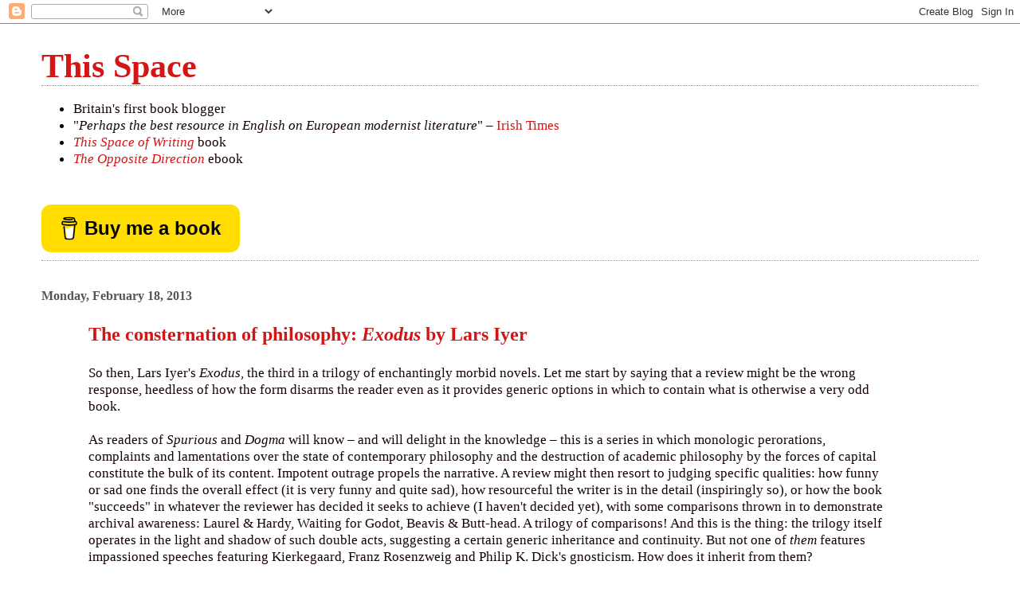

--- FILE ---
content_type: text/html; charset=UTF-8
request_url: https://this-space.blogspot.com/2013/02/
body_size: 12779
content:
<!DOCTYPE html>
<html dir='ltr' xmlns='http://www.w3.org/1999/xhtml' xmlns:b='http://www.google.com/2005/gml/b' xmlns:data='http://www.google.com/2005/gml/data' xmlns:expr='http://www.google.com/2005/gml/expr'>
<head>
<link href='https://www.blogger.com/static/v1/widgets/2944754296-widget_css_bundle.css' rel='stylesheet' type='text/css'/>
<!-- Global site tag (gtag.js) - Google Analytics -->
<script async='async' src='https://www.googletagmanager.com/gtag/js?id=UA-1452971-1'></script>
<script>
  window.dataLayer = window.dataLayer || [];
  function gtag(){dataLayer.push(arguments);}
  gtag('js', new Date());

  gtag('config', 'UA-1452971-1');
</script>
<meta content='text/html; charset=UTF-8' http-equiv='Content-Type'/>
<meta content='blogger' name='generator'/>
<link href='https://this-space.blogspot.com/favicon.ico' rel='icon' type='image/x-icon'/>
<link href='http://this-space.blogspot.com/2013/02/' rel='canonical'/>
<link rel="alternate" type="application/atom+xml" title="This Space - Atom" href="https://this-space.blogspot.com/feeds/posts/default" />
<link rel="alternate" type="application/rss+xml" title="This Space - RSS" href="https://this-space.blogspot.com/feeds/posts/default?alt=rss" />
<link rel="service.post" type="application/atom+xml" title="This Space - Atom" href="https://www.blogger.com/feeds/8470094/posts/default" />
<!--Can't find substitution for tag [blog.ieCssRetrofitLinks]-->
<meta content='http://this-space.blogspot.com/2013/02/' property='og:url'/>
<meta content='This Space' property='og:title'/>
<meta content='&lt;ul&gt;&lt;li&gt;Britain&#39;s first book blogger&lt;/li&gt;&lt;li&gt;&quot;&lt;i&gt;Perhaps the best resource in English on European modernist literature&lt;/i&gt;&quot; – &lt;a href=&quot;http://www.irishtimes.com/culture/art-and-design/has-the-age-of-instant-access-finally-put-an-end-to-the-critic-1.2925362&quot;&gt;Irish Times&lt;/a&gt;&lt;/li&gt;&lt;li&gt;&lt;a href=&quot;https://bit.ly/3vi6qxO&quot;&gt;&lt;i&gt;This Space of Writing&lt;/i&gt;&lt;/a&gt; book&lt;/li&gt;&lt;li&gt;&lt;a href=&quot;https://this-space.blogspot.com/2022/12/the-opposite-direction-book.html&quot;&gt;&lt;i&gt;The Opposite Direction&lt;/i&gt;&lt;/a&gt; ebook&lt;/li&gt;&lt;/ul&gt; ' property='og:description'/>
<title>This Space: February 2013</title>
<style id='page-skin-1' type='text/css'><!--
/*
* Blogger Template Style
*
* Simple II
* by Jason Sutter
*/
/* Variable definitions
====================
<Variable name="bgcolor" description="Page Background Color"
type="color" default="#fff">
<Variable name="textcolor" description="Text Color"
type="color" default="#000">
<Variable name="pagetitlecolor" description="Blog Title Color"
type="color" default="#000">
<Variable name="titlecolor" description="Post Title Color"
type="color" default="#000">
<Variable name="footercolor" description="Date and Footer Color"
type="color" default="#555">
<Variable name="linkcolor" description="Link Color"
type="color" default="#58a">
<Variable name="visitedlinkcolor" description="Visited Link Color"
type="color" default="#999"> Used to be #969
<Variable name="bordercolor" description="Border Color"
type="color" default="#999">
<Variable name="bodyfont" description="Text Font"
type="font" default="normal normal 100% Georgia,Serif;">
<Variable name="pagetitlefont" description="Blog Title Font"
type="font"
default="normal bold 200% Georgia,Serif">
<Variable name="startSide" description="Start side in blog language"
type="automatic" default="left">
<Variable name="endSide" description="End side in blog language"
type="automatic" default="right">
*/
body {
margin:0;
font:normal normal 109% Georgia,Serif;;
background:#ffffff;
color:#150202;
}
a:link {
color:#d41515;
text-decoration:none;
}
a:visited {
color:#8a3737;
text-decoration:none;
}
a:hover {
color:#d41515;
text-decoration:underline;
}
a img {
border-width:0;
}
#outer-wrapper {
margin-top: 0px;
margin-right: 3em;
margin-bottom: 0;
margin-left: 3em;
}
h1 {
border-bottom:dotted 1px #999999;
margin-bottom:0px;
color: #d41515;
font: normal bold 242% Georgia,Serif;
}
h1 a, h1 a:link, h1 a:visited {
color: #d41515;
}
h2 {
margin:0px;
padding: 0px;
}
#main .widget {
padding-bottom:10px;
margin-bottom:20px;
border-bottom:dotted 1px #999999;
clear: both;
}
#main .Header {
border-bottom-width: 0px;
}
h2.date-header {
padding-top:15px;
color:#555555;
padding-bottom:0px;
margin-bottom:0px;
font-size: 90%;
}
h3.post-title {
font-size: 140%;
color: #d41515;
}
.post {
padding-left:5%;
padding-right:10%;
}
.post-footer {
color:#555555;
}
#comments {
padding-top:30px;
color:#150202;
padding-bottom:0px;
margin-bottom:0px;
font-weight:bold;
}
#comments .comment-footer {
font-size:1em;
font-weight:normal;
color:#555555;
margin-right:10px;
display:inline;
}
.comment-author {
margin-top: 3%;
}
.comment-body {
font-size:1em;
font-weight:normal;
}
.deleted-comment {
font-style:italic;
color:gray;
}
.comment-link {
margin-left:.6em;
}
.feed-links {
clear: both;
line-height: 2.5em;
}
#blog-pager-newer-link {
float: left;
}
#blog-pager-older-link {
float: right;
}
#blog-pager {
text-align: center;
}
.clear {
clear: both;
}
.profile-img {
float: left;
margin-top: 0;
margin-right: 5px;
margin-bottom: 5px;
margin-left: 0;
}
body#layout #outer-wrapper {
margin-top: 0px;
margin-right: 50px;
margin-bottom: 0;
margin-left: 50px;
}

--></style>
<script type='text/javascript'>
        (function(i,s,o,g,r,a,m){i['GoogleAnalyticsObject']=r;i[r]=i[r]||function(){
        (i[r].q=i[r].q||[]).push(arguments)},i[r].l=1*new Date();a=s.createElement(o),
        m=s.getElementsByTagName(o)[0];a.async=1;a.src=g;m.parentNode.insertBefore(a,m)
        })(window,document,'script','https://www.google-analytics.com/analytics.js','ga');
        ga('create', 'UA-1452971-1', 'auto', 'blogger');
        ga('blogger.send', 'pageview');
      </script>
<link href='https://www.blogger.com/dyn-css/authorization.css?targetBlogID=8470094&amp;zx=b6068a12-8942-4c14-b587-a2d0b17b1cca' media='none' onload='if(media!=&#39;all&#39;)media=&#39;all&#39;' rel='stylesheet'/><noscript><link href='https://www.blogger.com/dyn-css/authorization.css?targetBlogID=8470094&amp;zx=b6068a12-8942-4c14-b587-a2d0b17b1cca' rel='stylesheet'/></noscript>
<meta name='google-adsense-platform-account' content='ca-host-pub-1556223355139109'/>
<meta name='google-adsense-platform-domain' content='blogspot.com'/>

</head>
<body>
<div class='navbar section' id='navbar'><div class='widget Navbar' data-version='1' id='Navbar1'><script type="text/javascript">
    function setAttributeOnload(object, attribute, val) {
      if(window.addEventListener) {
        window.addEventListener('load',
          function(){ object[attribute] = val; }, false);
      } else {
        window.attachEvent('onload', function(){ object[attribute] = val; });
      }
    }
  </script>
<div id="navbar-iframe-container"></div>
<script type="text/javascript" src="https://apis.google.com/js/platform.js"></script>
<script type="text/javascript">
      gapi.load("gapi.iframes:gapi.iframes.style.bubble", function() {
        if (gapi.iframes && gapi.iframes.getContext) {
          gapi.iframes.getContext().openChild({
              url: 'https://www.blogger.com/navbar/8470094?origin\x3dhttps://this-space.blogspot.com',
              where: document.getElementById("navbar-iframe-container"),
              id: "navbar-iframe"
          });
        }
      });
    </script><script type="text/javascript">
(function() {
var script = document.createElement('script');
script.type = 'text/javascript';
script.src = '//pagead2.googlesyndication.com/pagead/js/google_top_exp.js';
var head = document.getElementsByTagName('head')[0];
if (head) {
head.appendChild(script);
}})();
</script>
</div></div>
<div id='outer-wrapper'>
<div class='main section' id='main'><div class='widget Header' data-version='1' id='Header1'>
<div id='header-inner'>
<div class='titlewrapper'>
<h1 class='title'>
<a href='https://this-space.blogspot.com/'>
This Space
</a>
</h1>
</div>
<div class='descriptionwrapper'>
<p class='description'><span><ul><li>Britain's first book blogger</li><li>"<i>Perhaps the best resource in English on European modernist literature</i>" &#8211; <a href="http://www.irishtimes.com/culture/art-and-design/has-the-age-of-instant-access-finally-put-an-end-to-the-critic-1.2925362">Irish Times</a></li><li><a href="https://bit.ly/3vi6qxO"><i>This Space of Writing</i></a> book</li><li><a href="https://this-space.blogspot.com/2022/12/the-opposite-direction-book.html"><i>The Opposite Direction</i></a> ebook</li></ul> </span></p>
</div>
</div>
</div><div class='widget HTML' data-version='1' id='HTML3'>
<div class='widget-content'>
<script type="text/javascript" src="https://cdnjs.buymeacoffee.com/1.0.0/button.prod.min.js" data-name="bmc-button" data-slug="thisspace" data-color="#FFDD00" data-emoji="📖"  data-font="Arial" data-text="Buy me a book" data-outline-color="#000000" data-font-color="#000000" data-coffee-color="#ffffff" ></script>
</div>
<div class='clear'></div>
</div><div class='widget Blog' data-version='1' id='Blog1'>
<div class='blog-posts hfeed'>

          <div class="date-outer">
        
<h2 class='date-header'><span>Monday, February 18, 2013</span></h2>

          <div class="date-posts">
        
<div class='post-outer'>
<div class='post hentry'>
<a name='4606910550534794909'></a>
<h3 class='post-title entry-title'>
<a href='https://this-space.blogspot.com/2013/02/the-consernation-of-philosophy-exodus.html'>The consternation of philosophy: <i>Exodus</i> by Lars Iyer</a>
</h3>
<div class='post-header'>
<div class='post-header-line-1'></div>
</div>
<div class='post-body entry-content' id='post-body-4606910550534794909'>
So then, Lars Iyer's <i>Exodus</i>, the third in a trilogy of enchantingly morbid novels. Let me start by saying that a review might be the wrong response, heedless of how the form disarms the reader even as  it provides generic options in which to contain what is otherwise a very odd book.<br />
<br />
As readers of <i>Spurious</i> and <i>Dogma</i> will know &#8211; and will delight in the knowledge &#8211; this is a series in which monologic perorations, complaints and lamentations over the state of contemporary philosophy and the destruction of academic philosophy by the forces of capital constitute the bulk of its content. Impotent outrage propels the narrative. A review might then resort to judging specific qualities: how funny or sad one finds the overall effect (it is very funny and quite sad), how resourceful the writer is in the detail (inspiringly so), or how the book "succeeds" in whatever the reviewer has decided it seeks to achieve (I haven't decided yet), with some comparisons thrown in to demonstrate archival awareness: Laurel &amp; Hardy, Waiting for Godot, Beavis &amp; Butt-head. A trilogy of comparisons! And this is the thing: the trilogy itself operates in the light and shadow of such double acts, suggesting a certain generic inheritance and continuity. But not one of <i>them</i> features impassioned speeches featuring Kierkegaard, Franz Rosenzweig and Philip K. Dick's gnosticism. How does it inherit from them?<br />
<br />
<div class="separator" style="clear: both; text-align: center;">
<a href="https://blogger.googleusercontent.com/img/b/R29vZ2xl/AVvXsEjEnn6mWkLWOKSuCq50ei9L8dVkmhWUDbdlB7SmcfuRT0PEMHoV4jsU4C7cjjWUEzOagy0-2nIweULJJsh-sa4qvwyg8pJ3MG1vIjv6eufWLgJ7s8Y76iiWxdDpk8RR5e-y9XFj/s1600/Exodus.png" imageanchor="1" style="margin-left: 1em; margin-right: 1em;"><img border="0" height="320" src="https://blogger.googleusercontent.com/img/b/R29vZ2xl/AVvXsEjEnn6mWkLWOKSuCq50ei9L8dVkmhWUDbdlB7SmcfuRT0PEMHoV4jsU4C7cjjWUEzOagy0-2nIweULJJsh-sa4qvwyg8pJ3MG1vIjv6eufWLgJ7s8Y76iiWxdDpk8RR5e-y9XFj/s320/Exodus.png" width="235" /></a></div>
<br />
W. is an academic philosopher clinging to the hope that philosophy can be reborn, to live as it had once done according to the legends about which he declaims to his fat friend Lars, another academic philosopher: Heidegger, Merleau-Ponty, Gilles Deleuze. Look to the gods of Old Europe, he cries. Except W. believes that Lars is not up to the task; he'll never produce an original idea to justify his position let alone soar to the heights of Old Europe. Quite the opposite in fact. W. says Lars is a prime example of what is wrong with contemporary thought: rampaging through the history of philosophy like a bull in a china shop, producing cliché and commentary to contaminate great thought with careerism. Meanwhile, W. has been sacked. For all of W.'s disgust, readers of <a href="http://this-space.blogspot.co.uk/2012/03/despair-all-you-can-its-mistake-not-to.html" target="_blank">Dogma</a> will remember that it was he who charged Lars with recording everything he says and then reporting it to the post-apocalyptic world. Lars is thereby not only Plato to W.'s Socrates, Boswell to his Dr Johnson but also Theoderic to his <a href="http://en.wikipedia.org/wiki/Consolation_of_Philosophy" target="_blank">Boethius</a>, metaphorically throttling him at dawn.<br />
<br />
In <i>Exodus</i>, as the title suggests, they go out into the world &#8211;&nbsp;well, towns and cities in England and Scotland &#8211; to attend conferences in an attempt to resist the decline and seek signs of renewal. Plymouth, Oxford, Colchester, Manchester, Newcastle, Edinburgh. Except everything is told through Lars' reports: W.'s neurotic exclamations, demands and defeatism lard any sensuous presence in their locations. This is a novel in which only the Last Philosophers are described in their natural habitat. W. wants to imbibe the behaviour of his heroes, to become a <i>method thinker</i>. On a picnic, he insists they drink schnapps, specifically Aalborg akavit, which Kierkegaard might have drunk, and herrings and crispbread, which Kierkegaard might have eaten. Then the writing might start to open itself: <br />
<blockquote>
We begin with the finished product ... and we work our way back to the mind of the thinker who produced them. But not only to the mind! To the <i>cultural world</i> of the thinker; in this case, to the cultural world of nineteenth century Denmark. And to the <i>physiognomy</i> of the thinker; in this case a melancholy disposition, a heaviness of the soul. We must move from the outward to the inward, W. says. Only then, having reached the secret centre of the work, having come to its <i>engine room</i> so to speak, might we work our way back out again.</blockquote>
But would Kierkegaard ever have picnicked?<br />
<br />
This then is a wandering in the outward. W. quotes Marx saying exactly this about his own generation, which must sacrifice itself for those who may be able to enter a new world free of capitalism. So, in order to renew philosophy, W. and Lars must sacrifice themselves, which might mean getting blind drunk on Aalborg akavit rather than studying Kierkegaard's complete works. <br />
<blockquote>
Of course, one mustn't start reading too soon. W. is adamant about that. One mustn't simply <i>devour an oeuvre</i>, tempting as it may be, the many-coloured spines of Kierkegaard's works in the Hong and Hong edition, lined up on my windowsill, as inviting as boiled sweets. <br />
&nbsp;&nbsp;&nbsp;&nbsp;&nbsp;&nbsp;&nbsp;&nbsp;&nbsp;&nbsp;&nbsp;&nbsp;&nbsp;&nbsp;
One cannot just begin at page one, and then read one's way to the end, W. says. There must be a kind of pause before reading, a dwelling in the space opened by the <i>fact</i> of Kierkegaard, by the <i>fact</i> of his writing, by the <i>fact</i> that he lived. <br />
&nbsp;&nbsp;&nbsp;&nbsp;&nbsp;&nbsp;&nbsp;&nbsp;&nbsp;&nbsp;&nbsp;&nbsp;&nbsp; <i>That Kierkegaard wrote</i>: we should pause before that, mulling it over. </blockquote>
The <i>Spurious Trilogy</i> as it must now become known might be this pause before the fact of philosophy, revealed here as a pause itself, a dwelling inside this space of writing, the secret centre of all work. Perhaps this is the location of W.'s despair and why he asks Lars to record everything he says, knowing it too will fall into the silence of writing, a silence which only Lars can betray.
<div style='clear: both;'></div>
</div>
<div class='post-footer'>
<div class='post-footer-line post-footer-line-1'><span class='post-timestamp'>
at
<a class='timestamp-link' href='https://this-space.blogspot.com/2013/02/the-consernation-of-philosophy-exodus.html' rel='bookmark' title='permanent link'><abbr class='published' title='2013-02-18T12:36:00Z'>12:36 pm</abbr></a>
</span>
<span class='post-comment-link'>
<a class='comment-link' href='https://this-space.blogspot.com/2013/02/the-consernation-of-philosophy-exodus.html#comment-form' onclick=''>2
comments</a>
</span>
<span class='post-icons'>
<span class='item-control blog-admin pid-129467889'>
<a href='https://www.blogger.com/post-edit.g?blogID=8470094&postID=4606910550534794909&from=pencil' title='Edit Post'>
<img alt='' class='icon-action' height='18' src='https://resources.blogblog.com/img/icon18_edit_allbkg.gif' width='18'/>
</a>
</span>
</span>
</div>
<div class='post-footer-line post-footer-line-2'><span class='post-labels'>
Labels:
<a href='https://this-space.blogspot.com/search/label/Review' rel='tag'>Review</a>
</span>
</div>
<div class='post-footer-line post-footer-line-3'></div>
</div>
</div>
</div>

        </div></div>
      
</div>
<div class='blog-pager' id='blog-pager'>
<span id='blog-pager-newer-link'>
<a class='blog-pager-newer-link' href='https://this-space.blogspot.com/search?updated-max=2013-11-04T08:06:00Z&amp;max-results=8&amp;reverse-paginate=true' id='Blog1_blog-pager-newer-link' title='Newer Posts'>Newer Posts</a>
</span>
<span id='blog-pager-older-link'>
<a class='blog-pager-older-link' href='https://this-space.blogspot.com/search?updated-max=2013-02-18T12:36:00Z&amp;max-results=8' id='Blog1_blog-pager-older-link' title='Older Posts'>Older Posts</a>
</span>
<a class='home-link' href='https://this-space.blogspot.com/'>Home</a>
</div>
<div class='clear'></div>
<div class='blog-feeds'>
<div class='feed-links'>
Subscribe to:
<a class='feed-link' href='https://this-space.blogspot.com/feeds/posts/default' target='_blank' type='application/atom+xml'>Comments (Atom)</a>
</div>
</div>
</div><div class='widget Text' data-version='1' id='Text1'>
<h2 class='title'>Contact</h2>
<div class='widget-content'>
Please email me at steve dot mitchelmore at gmail dot com.<br/>
</div>
<div class='clear'></div>
</div><div class='widget LinkList' data-version='1' id='LinkList1'>
<h2>Website roll (in alphabetical order)</h2>
<div class='widget-content'>
<ul>
<li><a href='https://www.blckdgrd.com/'>Blckgrd</a></li>
<li><a href='https://bluelabyrinths.com/'>Blue Labyrinths</a></li>
<li><a href='https://www.booksofsomesubstance.com/blog/'>Books of Some Substance</a></li>
<li><a href='https://www.craigmurray.org.uk/'>Craig Murray</a></li>
<li><a href='https://oubliette-mag.medium.com/'>Daniel Fraser</a></li>
<li><a href='http://www.davidsbookworld.com/'>David's Book World</a></li>
<li><a href='https://declassifieduk.org/category/media/'>Declassified UK</a></li>
<li><a href='https://www.kitklarenberg.com/'>Kit Klarenberg</a></li>
<li><a href='https://www.leftontheshelfbooks.co.uk/'>Left on the Shelf</a></li>
<li><a href='http://www.complete-review.com/saloon/index.htm'>Literary Saloon</a></li>
<li><a href='https://notesfromaroom.com/'>Notes from a Room</a></li>
<li><a href='http://ndpr.nd.edu/'>Notre Dame Philosophical Reviews</a></li>
<li><a href='http://ofresonance.tumblr.com/'>Of Resonance</a></li>
<li><a href='https://oldoldoldoldnew.substack.com/'>oldoldoldoldnew</a></li>
<li><a href='https://resolutereader.blogspot.com'>Resolute Reader</a></li>
<li><a href='http://rk-ology.com/blog/'>Robert Kelly</a></li>
<li><a href='https://roughghosts.com/'>Rough Ghosts</a></li>
<li><a href='https://socratesonthebeach.com/'>Socrates on the Beach</a></li>
<li><a href='https://larsiyer.co.uk/'>Spurious</a></li>
<li><a href='https://the307.substack.com/'>The Dissident</a></li>
<li><a href='https://thegoaliesanxiety.wordpress.com/'>The Goalie's Anxiety</a></li>
<li><a href='https://thegrayzone.com/'>The Grayzone</a></li>
<li><a href='https://thelastbooks.org/'>The Last Books (publisher)</a></li>
<li><a href='http://shirtysleeves.blogspot.com/'>The Philosophical Worldview Artist</a></li>
<li><a href='https://readexperience.net/'>The Reading Experience</a></li>
<li><a href='https://timesflowstemmed.com/'>Times Flow Stemmed</a></li>
<li><a href='http://sebald.wordpress.com/'>Vertigo</a></li>
</ul>
<div class='clear'></div>
</div>
</div><div class='widget LinkList' data-version='1' id='LinkList2'>
<h2>Recommended podcasts</h2>
<div class='widget-content'>
<ul>
<li><a href='https://podcasts.apple.com/us/podcast/the-nietzsche-podcast/id1573808070'>The Nietzsche Podcast</a></li>
<li><a href='https://podcasts.apple.com/gb/podcast/thales-well/id1392680182'>Thales' Well</a></li>
<li><a href='https://shwep.net/'>Secret History of Western Esotericism</a></li>
<li><a href='https://historyofphilosophy.net/'>History of Philosophy without any gaps</a></li>
<li><a href='https://podcasts.apple.com/gb/podcast/hermitix/id1437997652'>Hermitix</a></li>
<li><a href='https://shows.acast.com/egs-podcast/episodes'>European Graduate School Podcast</a></li>
<li><a href='https://entitledopinions.stanford.edu/'>Entitled Opinions</a></li>
<li><a href='https://podcasts.apple.com/us/podcast/beyond-the-zero/id1578980767'>Beyond the Zero</a></li>
<li><a href='https://research.reading.ac.uk/beckett/beckett-podcast/'>Beckett &</a></li>
<li><a href='https://podcasts.apple.com/gb/podcast/the-andy-kershaw-podcast/id1568478302'>Andy Kershaw plays some bloody great records</a></li>
</ul>
<div class='clear'></div>
</div>
</div><div class='widget TextList' data-version='1' id='TextList1'>
<h2>Favoured author sites</h2>
<div class='widget-content'>
<ul>
<li><a href="http://www.thomasbernhard.org/">Thomas Bernhard</a> (<a href="http://www.thomasbernhard.at/">German equivalent</a>)</li>
<li><a href="http://www.gabrieljosipovici.org/">Gabriel Josipovici</a></li>
<li><a href="http://www.enriquevilamatas.com/">Enrique Vila-Matas</a></li>
<li><a href="http://sorenkierkegaard.org/" target="_new">Kierkegaard</a></li>
<li><a href="https://digitaldante.columbia.edu/commento-baroliniano/">Dante</a></li>
<li><a href="http://www.kafkaproject.com/">Kafka Project</a></li>
<li><a href="http://www.charlottemandell.com/">Charlotte Mandell</a></li>
<li><a href="http://blanchot.fr/fr/">Maurice Blanchot</a></li>
</ul>
<div class='clear'></div>
</div>
</div><div class='widget Subscribe' data-version='1' id='Subscribe1'>
<div style='white-space:nowrap'>
<h2 class='title'>Subscribe to This Space</h2>
<div class='widget-content'>
<div class='subscribe-wrapper subscribe-type-POST'>
<div class='subscribe expanded subscribe-type-POST' id='SW_READER_LIST_Subscribe1POST' style='display:none;'>
<div class='top'>
<span class='inner' onclick='return(_SW_toggleReaderList(event, "Subscribe1POST"));'>
<img class='subscribe-dropdown-arrow' src='https://resources.blogblog.com/img/widgets/arrow_dropdown.gif'/>
<img align='absmiddle' alt='' border='0' class='feed-icon' src='https://resources.blogblog.com/img/icon_feed12.png'/>
Posts
</span>
<div class='feed-reader-links'>
<a class='feed-reader-link' href='https://www.netvibes.com/subscribe.php?url=https%3A%2F%2Fthis-space.blogspot.com%2Ffeeds%2Fposts%2Fdefault' target='_blank'>
<img src='https://resources.blogblog.com/img/widgets/subscribe-netvibes.png'/>
</a>
<a class='feed-reader-link' href='https://add.my.yahoo.com/content?url=https%3A%2F%2Fthis-space.blogspot.com%2Ffeeds%2Fposts%2Fdefault' target='_blank'>
<img src='https://resources.blogblog.com/img/widgets/subscribe-yahoo.png'/>
</a>
<a class='feed-reader-link' href='https://this-space.blogspot.com/feeds/posts/default' target='_blank'>
<img align='absmiddle' class='feed-icon' src='https://resources.blogblog.com/img/icon_feed12.png'/>
                  Atom
                </a>
</div>
</div>
<div class='bottom'></div>
</div>
<div class='subscribe' id='SW_READER_LIST_CLOSED_Subscribe1POST' onclick='return(_SW_toggleReaderList(event, "Subscribe1POST"));'>
<div class='top'>
<span class='inner'>
<img class='subscribe-dropdown-arrow' src='https://resources.blogblog.com/img/widgets/arrow_dropdown.gif'/>
<span onclick='return(_SW_toggleReaderList(event, "Subscribe1POST"));'>
<img align='absmiddle' alt='' border='0' class='feed-icon' src='https://resources.blogblog.com/img/icon_feed12.png'/>
Posts
</span>
</span>
</div>
<div class='bottom'></div>
</div>
</div>
<div class='subscribe-wrapper subscribe-type-COMMENT'>
<div class='subscribe expanded subscribe-type-COMMENT' id='SW_READER_LIST_Subscribe1COMMENT' style='display:none;'>
<div class='top'>
<span class='inner' onclick='return(_SW_toggleReaderList(event, "Subscribe1COMMENT"));'>
<img class='subscribe-dropdown-arrow' src='https://resources.blogblog.com/img/widgets/arrow_dropdown.gif'/>
<img align='absmiddle' alt='' border='0' class='feed-icon' src='https://resources.blogblog.com/img/icon_feed12.png'/>
All Comments
</span>
<div class='feed-reader-links'>
<a class='feed-reader-link' href='https://www.netvibes.com/subscribe.php?url=https%3A%2F%2Fthis-space.blogspot.com%2Ffeeds%2Fcomments%2Fdefault' target='_blank'>
<img src='https://resources.blogblog.com/img/widgets/subscribe-netvibes.png'/>
</a>
<a class='feed-reader-link' href='https://add.my.yahoo.com/content?url=https%3A%2F%2Fthis-space.blogspot.com%2Ffeeds%2Fcomments%2Fdefault' target='_blank'>
<img src='https://resources.blogblog.com/img/widgets/subscribe-yahoo.png'/>
</a>
<a class='feed-reader-link' href='https://this-space.blogspot.com/feeds/comments/default' target='_blank'>
<img align='absmiddle' class='feed-icon' src='https://resources.blogblog.com/img/icon_feed12.png'/>
                  Atom
                </a>
</div>
</div>
<div class='bottom'></div>
</div>
<div class='subscribe' id='SW_READER_LIST_CLOSED_Subscribe1COMMENT' onclick='return(_SW_toggleReaderList(event, "Subscribe1COMMENT"));'>
<div class='top'>
<span class='inner'>
<img class='subscribe-dropdown-arrow' src='https://resources.blogblog.com/img/widgets/arrow_dropdown.gif'/>
<span onclick='return(_SW_toggleReaderList(event, "Subscribe1COMMENT"));'>
<img align='absmiddle' alt='' border='0' class='feed-icon' src='https://resources.blogblog.com/img/icon_feed12.png'/>
All Comments
</span>
</span>
</div>
<div class='bottom'></div>
</div>
</div>
<div style='clear:both'></div>
</div>
</div>
<div class='clear'></div>
</div><div class='widget BlogArchive' data-version='1' id='BlogArchive1'>
<h2>Blog Archive</h2>
<div class='widget-content'>
<div id='ArchiveList'>
<div id='BlogArchive1_ArchiveList'>
<ul class='flat'>
<li class='archivedate'>
<a href='https://this-space.blogspot.com/2025/12/'>December 2025</a> (2)
      </li>
<li class='archivedate'>
<a href='https://this-space.blogspot.com/2025/11/'>November 2025</a> (2)
      </li>
<li class='archivedate'>
<a href='https://this-space.blogspot.com/2025/09/'>September 2025</a> (2)
      </li>
<li class='archivedate'>
<a href='https://this-space.blogspot.com/2025/08/'>August 2025</a> (1)
      </li>
<li class='archivedate'>
<a href='https://this-space.blogspot.com/2025/07/'>July 2025</a> (1)
      </li>
<li class='archivedate'>
<a href='https://this-space.blogspot.com/2025/06/'>June 2025</a> (1)
      </li>
<li class='archivedate'>
<a href='https://this-space.blogspot.com/2025/05/'>May 2025</a> (1)
      </li>
<li class='archivedate'>
<a href='https://this-space.blogspot.com/2025/04/'>April 2025</a> (1)
      </li>
<li class='archivedate'>
<a href='https://this-space.blogspot.com/2025/03/'>March 2025</a> (1)
      </li>
<li class='archivedate'>
<a href='https://this-space.blogspot.com/2024/12/'>December 2024</a> (1)
      </li>
<li class='archivedate'>
<a href='https://this-space.blogspot.com/2024/11/'>November 2024</a> (1)
      </li>
<li class='archivedate'>
<a href='https://this-space.blogspot.com/2024/10/'>October 2024</a> (1)
      </li>
<li class='archivedate'>
<a href='https://this-space.blogspot.com/2024/09/'>September 2024</a> (1)
      </li>
<li class='archivedate'>
<a href='https://this-space.blogspot.com/2024/07/'>July 2024</a> (1)
      </li>
<li class='archivedate'>
<a href='https://this-space.blogspot.com/2024/06/'>June 2024</a> (3)
      </li>
<li class='archivedate'>
<a href='https://this-space.blogspot.com/2024/05/'>May 2024</a> (31)
      </li>
<li class='archivedate'>
<a href='https://this-space.blogspot.com/2024/04/'>April 2024</a> (8)
      </li>
<li class='archivedate'>
<a href='https://this-space.blogspot.com/2024/02/'>February 2024</a> (1)
      </li>
<li class='archivedate'>
<a href='https://this-space.blogspot.com/2023/12/'>December 2023</a> (2)
      </li>
<li class='archivedate'>
<a href='https://this-space.blogspot.com/2023/10/'>October 2023</a> (2)
      </li>
<li class='archivedate'>
<a href='https://this-space.blogspot.com/2023/09/'>September 2023</a> (1)
      </li>
<li class='archivedate'>
<a href='https://this-space.blogspot.com/2023/08/'>August 2023</a> (1)
      </li>
<li class='archivedate'>
<a href='https://this-space.blogspot.com/2023/07/'>July 2023</a> (2)
      </li>
<li class='archivedate'>
<a href='https://this-space.blogspot.com/2023/06/'>June 2023</a> (2)
      </li>
<li class='archivedate'>
<a href='https://this-space.blogspot.com/2023/05/'>May 2023</a> (1)
      </li>
<li class='archivedate'>
<a href='https://this-space.blogspot.com/2023/04/'>April 2023</a> (1)
      </li>
<li class='archivedate'>
<a href='https://this-space.blogspot.com/2022/12/'>December 2022</a> (2)
      </li>
<li class='archivedate'>
<a href='https://this-space.blogspot.com/2022/11/'>November 2022</a> (1)
      </li>
<li class='archivedate'>
<a href='https://this-space.blogspot.com/2022/10/'>October 2022</a> (1)
      </li>
<li class='archivedate'>
<a href='https://this-space.blogspot.com/2022/09/'>September 2022</a> (1)
      </li>
<li class='archivedate'>
<a href='https://this-space.blogspot.com/2022/07/'>July 2022</a> (2)
      </li>
<li class='archivedate'>
<a href='https://this-space.blogspot.com/2022/04/'>April 2022</a> (1)
      </li>
<li class='archivedate'>
<a href='https://this-space.blogspot.com/2021/12/'>December 2021</a> (2)
      </li>
<li class='archivedate'>
<a href='https://this-space.blogspot.com/2021/11/'>November 2021</a> (1)
      </li>
<li class='archivedate'>
<a href='https://this-space.blogspot.com/2021/10/'>October 2021</a> (1)
      </li>
<li class='archivedate'>
<a href='https://this-space.blogspot.com/2021/09/'>September 2021</a> (1)
      </li>
<li class='archivedate'>
<a href='https://this-space.blogspot.com/2021/08/'>August 2021</a> (1)
      </li>
<li class='archivedate'>
<a href='https://this-space.blogspot.com/2021/07/'>July 2021</a> (1)
      </li>
<li class='archivedate'>
<a href='https://this-space.blogspot.com/2021/06/'>June 2021</a> (1)
      </li>
<li class='archivedate'>
<a href='https://this-space.blogspot.com/2021/04/'>April 2021</a> (1)
      </li>
<li class='archivedate'>
<a href='https://this-space.blogspot.com/2021/02/'>February 2021</a> (1)
      </li>
<li class='archivedate'>
<a href='https://this-space.blogspot.com/2020/12/'>December 2020</a> (1)
      </li>
<li class='archivedate'>
<a href='https://this-space.blogspot.com/2020/11/'>November 2020</a> (1)
      </li>
<li class='archivedate'>
<a href='https://this-space.blogspot.com/2020/10/'>October 2020</a> (2)
      </li>
<li class='archivedate'>
<a href='https://this-space.blogspot.com/2020/08/'>August 2020</a> (1)
      </li>
<li class='archivedate'>
<a href='https://this-space.blogspot.com/2020/06/'>June 2020</a> (1)
      </li>
<li class='archivedate'>
<a href='https://this-space.blogspot.com/2020/03/'>March 2020</a> (1)
      </li>
<li class='archivedate'>
<a href='https://this-space.blogspot.com/2020/02/'>February 2020</a> (1)
      </li>
<li class='archivedate'>
<a href='https://this-space.blogspot.com/2019/12/'>December 2019</a> (2)
      </li>
<li class='archivedate'>
<a href='https://this-space.blogspot.com/2019/11/'>November 2019</a> (2)
      </li>
<li class='archivedate'>
<a href='https://this-space.blogspot.com/2019/10/'>October 2019</a> (2)
      </li>
<li class='archivedate'>
<a href='https://this-space.blogspot.com/2019/09/'>September 2019</a> (2)
      </li>
<li class='archivedate'>
<a href='https://this-space.blogspot.com/2019/06/'>June 2019</a> (1)
      </li>
<li class='archivedate'>
<a href='https://this-space.blogspot.com/2019/05/'>May 2019</a> (1)
      </li>
<li class='archivedate'>
<a href='https://this-space.blogspot.com/2019/03/'>March 2019</a> (1)
      </li>
<li class='archivedate'>
<a href='https://this-space.blogspot.com/2019/02/'>February 2019</a> (2)
      </li>
<li class='archivedate'>
<a href='https://this-space.blogspot.com/2019/01/'>January 2019</a> (1)
      </li>
<li class='archivedate'>
<a href='https://this-space.blogspot.com/2018/11/'>November 2018</a> (1)
      </li>
<li class='archivedate'>
<a href='https://this-space.blogspot.com/2018/09/'>September 2018</a> (1)
      </li>
<li class='archivedate'>
<a href='https://this-space.blogspot.com/2018/08/'>August 2018</a> (1)
      </li>
<li class='archivedate'>
<a href='https://this-space.blogspot.com/2018/04/'>April 2018</a> (1)
      </li>
<li class='archivedate'>
<a href='https://this-space.blogspot.com/2018/03/'>March 2018</a> (1)
      </li>
<li class='archivedate'>
<a href='https://this-space.blogspot.com/2018/02/'>February 2018</a> (1)
      </li>
<li class='archivedate'>
<a href='https://this-space.blogspot.com/2018/01/'>January 2018</a> (1)
      </li>
<li class='archivedate'>
<a href='https://this-space.blogspot.com/2017/12/'>December 2017</a> (1)
      </li>
<li class='archivedate'>
<a href='https://this-space.blogspot.com/2017/10/'>October 2017</a> (1)
      </li>
<li class='archivedate'>
<a href='https://this-space.blogspot.com/2017/08/'>August 2017</a> (2)
      </li>
<li class='archivedate'>
<a href='https://this-space.blogspot.com/2017/07/'>July 2017</a> (1)
      </li>
<li class='archivedate'>
<a href='https://this-space.blogspot.com/2017/06/'>June 2017</a> (2)
      </li>
<li class='archivedate'>
<a href='https://this-space.blogspot.com/2017/05/'>May 2017</a> (3)
      </li>
<li class='archivedate'>
<a href='https://this-space.blogspot.com/2017/03/'>March 2017</a> (1)
      </li>
<li class='archivedate'>
<a href='https://this-space.blogspot.com/2017/02/'>February 2017</a> (3)
      </li>
<li class='archivedate'>
<a href='https://this-space.blogspot.com/2016/12/'>December 2016</a> (1)
      </li>
<li class='archivedate'>
<a href='https://this-space.blogspot.com/2016/10/'>October 2016</a> (1)
      </li>
<li class='archivedate'>
<a href='https://this-space.blogspot.com/2016/08/'>August 2016</a> (2)
      </li>
<li class='archivedate'>
<a href='https://this-space.blogspot.com/2016/07/'>July 2016</a> (1)
      </li>
<li class='archivedate'>
<a href='https://this-space.blogspot.com/2016/06/'>June 2016</a> (2)
      </li>
<li class='archivedate'>
<a href='https://this-space.blogspot.com/2016/05/'>May 2016</a> (1)
      </li>
<li class='archivedate'>
<a href='https://this-space.blogspot.com/2016/04/'>April 2016</a> (2)
      </li>
<li class='archivedate'>
<a href='https://this-space.blogspot.com/2016/03/'>March 2016</a> (1)
      </li>
<li class='archivedate'>
<a href='https://this-space.blogspot.com/2016/02/'>February 2016</a> (2)
      </li>
<li class='archivedate'>
<a href='https://this-space.blogspot.com/2016/01/'>January 2016</a> (1)
      </li>
<li class='archivedate'>
<a href='https://this-space.blogspot.com/2015/12/'>December 2015</a> (1)
      </li>
<li class='archivedate'>
<a href='https://this-space.blogspot.com/2015/11/'>November 2015</a> (1)
      </li>
<li class='archivedate'>
<a href='https://this-space.blogspot.com/2015/08/'>August 2015</a> (2)
      </li>
<li class='archivedate'>
<a href='https://this-space.blogspot.com/2015/06/'>June 2015</a> (1)
      </li>
<li class='archivedate'>
<a href='https://this-space.blogspot.com/2015/05/'>May 2015</a> (1)
      </li>
<li class='archivedate'>
<a href='https://this-space.blogspot.com/2015/03/'>March 2015</a> (1)
      </li>
<li class='archivedate'>
<a href='https://this-space.blogspot.com/2015/02/'>February 2015</a> (2)
      </li>
<li class='archivedate'>
<a href='https://this-space.blogspot.com/2015/01/'>January 2015</a> (1)
      </li>
<li class='archivedate'>
<a href='https://this-space.blogspot.com/2014/12/'>December 2014</a> (1)
      </li>
<li class='archivedate'>
<a href='https://this-space.blogspot.com/2014/10/'>October 2014</a> (1)
      </li>
<li class='archivedate'>
<a href='https://this-space.blogspot.com/2014/09/'>September 2014</a> (2)
      </li>
<li class='archivedate'>
<a href='https://this-space.blogspot.com/2014/07/'>July 2014</a> (1)
      </li>
<li class='archivedate'>
<a href='https://this-space.blogspot.com/2014/06/'>June 2014</a> (2)
      </li>
<li class='archivedate'>
<a href='https://this-space.blogspot.com/2014/04/'>April 2014</a> (1)
      </li>
<li class='archivedate'>
<a href='https://this-space.blogspot.com/2014/03/'>March 2014</a> (3)
      </li>
<li class='archivedate'>
<a href='https://this-space.blogspot.com/2013/11/'>November 2013</a> (2)
      </li>
<li class='archivedate'>
<a href='https://this-space.blogspot.com/2013/10/'>October 2013</a> (1)
      </li>
<li class='archivedate'>
<a href='https://this-space.blogspot.com/2013/09/'>September 2013</a> (1)
      </li>
<li class='archivedate'>
<a href='https://this-space.blogspot.com/2013/08/'>August 2013</a> (1)
      </li>
<li class='archivedate'>
<a href='https://this-space.blogspot.com/2013/07/'>July 2013</a> (2)
      </li>
<li class='archivedate'>
<a href='https://this-space.blogspot.com/2013/04/'>April 2013</a> (1)
      </li>
<li class='archivedate'>
<a href='https://this-space.blogspot.com/2013/03/'>March 2013</a> (2)
      </li>
<li class='archivedate'>
<a href='https://this-space.blogspot.com/2013/02/'>February 2013</a> (1)
      </li>
<li class='archivedate'>
<a href='https://this-space.blogspot.com/2013/01/'>January 2013</a> (1)
      </li>
<li class='archivedate'>
<a href='https://this-space.blogspot.com/2012/11/'>November 2012</a> (2)
      </li>
<li class='archivedate'>
<a href='https://this-space.blogspot.com/2012/08/'>August 2012</a> (1)
      </li>
<li class='archivedate'>
<a href='https://this-space.blogspot.com/2012/07/'>July 2012</a> (1)
      </li>
<li class='archivedate'>
<a href='https://this-space.blogspot.com/2012/06/'>June 2012</a> (1)
      </li>
<li class='archivedate'>
<a href='https://this-space.blogspot.com/2012/05/'>May 2012</a> (3)
      </li>
<li class='archivedate'>
<a href='https://this-space.blogspot.com/2012/03/'>March 2012</a> (3)
      </li>
<li class='archivedate'>
<a href='https://this-space.blogspot.com/2012/02/'>February 2012</a> (1)
      </li>
<li class='archivedate'>
<a href='https://this-space.blogspot.com/2012/01/'>January 2012</a> (1)
      </li>
<li class='archivedate'>
<a href='https://this-space.blogspot.com/2011/11/'>November 2011</a> (1)
      </li>
<li class='archivedate'>
<a href='https://this-space.blogspot.com/2011/10/'>October 2011</a> (2)
      </li>
<li class='archivedate'>
<a href='https://this-space.blogspot.com/2011/09/'>September 2011</a> (2)
      </li>
<li class='archivedate'>
<a href='https://this-space.blogspot.com/2011/07/'>July 2011</a> (3)
      </li>
<li class='archivedate'>
<a href='https://this-space.blogspot.com/2011/06/'>June 2011</a> (1)
      </li>
<li class='archivedate'>
<a href='https://this-space.blogspot.com/2011/05/'>May 2011</a> (3)
      </li>
<li class='archivedate'>
<a href='https://this-space.blogspot.com/2011/04/'>April 2011</a> (5)
      </li>
<li class='archivedate'>
<a href='https://this-space.blogspot.com/2011/03/'>March 2011</a> (3)
      </li>
<li class='archivedate'>
<a href='https://this-space.blogspot.com/2011/02/'>February 2011</a> (1)
      </li>
<li class='archivedate'>
<a href='https://this-space.blogspot.com/2011/01/'>January 2011</a> (2)
      </li>
<li class='archivedate'>
<a href='https://this-space.blogspot.com/2010/12/'>December 2010</a> (7)
      </li>
<li class='archivedate'>
<a href='https://this-space.blogspot.com/2010/11/'>November 2010</a> (1)
      </li>
<li class='archivedate'>
<a href='https://this-space.blogspot.com/2010/10/'>October 2010</a> (5)
      </li>
<li class='archivedate'>
<a href='https://this-space.blogspot.com/2010/09/'>September 2010</a> (2)
      </li>
<li class='archivedate'>
<a href='https://this-space.blogspot.com/2010/08/'>August 2010</a> (3)
      </li>
<li class='archivedate'>
<a href='https://this-space.blogspot.com/2010/07/'>July 2010</a> (4)
      </li>
<li class='archivedate'>
<a href='https://this-space.blogspot.com/2010/06/'>June 2010</a> (2)
      </li>
<li class='archivedate'>
<a href='https://this-space.blogspot.com/2010/05/'>May 2010</a> (3)
      </li>
<li class='archivedate'>
<a href='https://this-space.blogspot.com/2010/04/'>April 2010</a> (4)
      </li>
<li class='archivedate'>
<a href='https://this-space.blogspot.com/2010/03/'>March 2010</a> (11)
      </li>
<li class='archivedate'>
<a href='https://this-space.blogspot.com/2010/02/'>February 2010</a> (3)
      </li>
<li class='archivedate'>
<a href='https://this-space.blogspot.com/2009/12/'>December 2009</a> (3)
      </li>
<li class='archivedate'>
<a href='https://this-space.blogspot.com/2009/11/'>November 2009</a> (5)
      </li>
<li class='archivedate'>
<a href='https://this-space.blogspot.com/2009/10/'>October 2009</a> (5)
      </li>
<li class='archivedate'>
<a href='https://this-space.blogspot.com/2009/09/'>September 2009</a> (3)
      </li>
<li class='archivedate'>
<a href='https://this-space.blogspot.com/2009/08/'>August 2009</a> (6)
      </li>
<li class='archivedate'>
<a href='https://this-space.blogspot.com/2009/07/'>July 2009</a> (6)
      </li>
<li class='archivedate'>
<a href='https://this-space.blogspot.com/2009/06/'>June 2009</a> (4)
      </li>
<li class='archivedate'>
<a href='https://this-space.blogspot.com/2009/05/'>May 2009</a> (8)
      </li>
<li class='archivedate'>
<a href='https://this-space.blogspot.com/2009/04/'>April 2009</a> (7)
      </li>
<li class='archivedate'>
<a href='https://this-space.blogspot.com/2009/03/'>March 2009</a> (12)
      </li>
<li class='archivedate'>
<a href='https://this-space.blogspot.com/2009/02/'>February 2009</a> (11)
      </li>
<li class='archivedate'>
<a href='https://this-space.blogspot.com/2009/01/'>January 2009</a> (7)
      </li>
<li class='archivedate'>
<a href='https://this-space.blogspot.com/2008/12/'>December 2008</a> (7)
      </li>
<li class='archivedate'>
<a href='https://this-space.blogspot.com/2008/11/'>November 2008</a> (7)
      </li>
<li class='archivedate'>
<a href='https://this-space.blogspot.com/2008/10/'>October 2008</a> (16)
      </li>
<li class='archivedate'>
<a href='https://this-space.blogspot.com/2008/09/'>September 2008</a> (7)
      </li>
<li class='archivedate'>
<a href='https://this-space.blogspot.com/2008/08/'>August 2008</a> (7)
      </li>
<li class='archivedate'>
<a href='https://this-space.blogspot.com/2008/07/'>July 2008</a> (7)
      </li>
<li class='archivedate'>
<a href='https://this-space.blogspot.com/2008/06/'>June 2008</a> (7)
      </li>
<li class='archivedate'>
<a href='https://this-space.blogspot.com/2008/05/'>May 2008</a> (7)
      </li>
<li class='archivedate'>
<a href='https://this-space.blogspot.com/2008/04/'>April 2008</a> (5)
      </li>
<li class='archivedate'>
<a href='https://this-space.blogspot.com/2008/03/'>March 2008</a> (8)
      </li>
<li class='archivedate'>
<a href='https://this-space.blogspot.com/2008/02/'>February 2008</a> (2)
      </li>
<li class='archivedate'>
<a href='https://this-space.blogspot.com/2008/01/'>January 2008</a> (9)
      </li>
<li class='archivedate'>
<a href='https://this-space.blogspot.com/2007/12/'>December 2007</a> (26)
      </li>
<li class='archivedate'>
<a href='https://this-space.blogspot.com/2007/11/'>November 2007</a> (27)
      </li>
<li class='archivedate'>
<a href='https://this-space.blogspot.com/2007/10/'>October 2007</a> (13)
      </li>
<li class='archivedate'>
<a href='https://this-space.blogspot.com/2007/09/'>September 2007</a> (22)
      </li>
<li class='archivedate'>
<a href='https://this-space.blogspot.com/2007/08/'>August 2007</a> (13)
      </li>
<li class='archivedate'>
<a href='https://this-space.blogspot.com/2007/07/'>July 2007</a> (17)
      </li>
<li class='archivedate'>
<a href='https://this-space.blogspot.com/2007/06/'>June 2007</a> (10)
      </li>
<li class='archivedate'>
<a href='https://this-space.blogspot.com/2007/05/'>May 2007</a> (21)
      </li>
<li class='archivedate'>
<a href='https://this-space.blogspot.com/2007/04/'>April 2007</a> (11)
      </li>
<li class='archivedate'>
<a href='https://this-space.blogspot.com/2007/03/'>March 2007</a> (23)
      </li>
<li class='archivedate'>
<a href='https://this-space.blogspot.com/2007/02/'>February 2007</a> (23)
      </li>
<li class='archivedate'>
<a href='https://this-space.blogspot.com/2007/01/'>January 2007</a> (21)
      </li>
<li class='archivedate'>
<a href='https://this-space.blogspot.com/2006/12/'>December 2006</a> (7)
      </li>
<li class='archivedate'>
<a href='https://this-space.blogspot.com/2006/11/'>November 2006</a> (22)
      </li>
<li class='archivedate'>
<a href='https://this-space.blogspot.com/2006/10/'>October 2006</a> (21)
      </li>
<li class='archivedate'>
<a href='https://this-space.blogspot.com/2006/09/'>September 2006</a> (16)
      </li>
<li class='archivedate'>
<a href='https://this-space.blogspot.com/2006/08/'>August 2006</a> (14)
      </li>
<li class='archivedate'>
<a href='https://this-space.blogspot.com/2006/07/'>July 2006</a> (32)
      </li>
<li class='archivedate'>
<a href='https://this-space.blogspot.com/2006/06/'>June 2006</a> (17)
      </li>
<li class='archivedate'>
<a href='https://this-space.blogspot.com/2006/05/'>May 2006</a> (24)
      </li>
<li class='archivedate'>
<a href='https://this-space.blogspot.com/2006/04/'>April 2006</a> (16)
      </li>
<li class='archivedate'>
<a href='https://this-space.blogspot.com/2006/03/'>March 2006</a> (18)
      </li>
<li class='archivedate'>
<a href='https://this-space.blogspot.com/2006/02/'>February 2006</a> (15)
      </li>
<li class='archivedate'>
<a href='https://this-space.blogspot.com/2006/01/'>January 2006</a> (8)
      </li>
<li class='archivedate'>
<a href='https://this-space.blogspot.com/2005/12/'>December 2005</a> (8)
      </li>
<li class='archivedate'>
<a href='https://this-space.blogspot.com/2005/11/'>November 2005</a> (10)
      </li>
<li class='archivedate'>
<a href='https://this-space.blogspot.com/2005/10/'>October 2005</a> (7)
      </li>
<li class='archivedate'>
<a href='https://this-space.blogspot.com/2005/09/'>September 2005</a> (12)
      </li>
<li class='archivedate'>
<a href='https://this-space.blogspot.com/2005/08/'>August 2005</a> (13)
      </li>
<li class='archivedate'>
<a href='https://this-space.blogspot.com/2005/07/'>July 2005</a> (8)
      </li>
<li class='archivedate'>
<a href='https://this-space.blogspot.com/2005/06/'>June 2005</a> (14)
      </li>
<li class='archivedate'>
<a href='https://this-space.blogspot.com/2005/05/'>May 2005</a> (11)
      </li>
<li class='archivedate'>
<a href='https://this-space.blogspot.com/2005/04/'>April 2005</a> (11)
      </li>
<li class='archivedate'>
<a href='https://this-space.blogspot.com/2005/03/'>March 2005</a> (8)
      </li>
<li class='archivedate'>
<a href='https://this-space.blogspot.com/2005/02/'>February 2005</a> (7)
      </li>
<li class='archivedate'>
<a href='https://this-space.blogspot.com/2005/01/'>January 2005</a> (15)
      </li>
<li class='archivedate'>
<a href='https://this-space.blogspot.com/2004/12/'>December 2004</a> (2)
      </li>
<li class='archivedate'>
<a href='https://this-space.blogspot.com/2004/11/'>November 2004</a> (4)
      </li>
<li class='archivedate'>
<a href='https://this-space.blogspot.com/2004/10/'>October 2004</a> (6)
      </li>
<li class='archivedate'>
<a href='https://this-space.blogspot.com/2004/09/'>September 2004</a> (2)
      </li>
</ul>
</div>
</div>
<div class='clear'></div>
</div>
</div><div class='widget HTML' data-version='1' id='HTML1'>
<div class='widget-content'>
<!-- Start of StatCounter Code -->
<script type="text/javascript">
var sc_project=1184219; 
var sc_invisible=1; 
var sc_partition=10; 
var sc_security="b72720bd"; 
</script>

<script src="//www.statcounter.com/counter/counter_xhtml.js" type="text/javascript"></script><noscript><div class="statcounter"><a class="statcounter" href="http://www.statcounter.com/"><img alt="hit counter script" src="https://lh3.googleusercontent.com/blogger_img_proxy/AEn0k_sEO9T_H_AVA_H5W6jOZA8ZODQ05tKM5qlOCpkMZCwR3VuXrrVjzpJWIJJsYbjMsksqk_CPYOutTTnNtWRIVyZoIuvjmODJKGanGOCqe1Jz_-ONc84lQsPAAad6GhETShe0WCJA69ifwiAu3RXqw1LrSox-WTsOcYtTEoRkDzuVoQ=s0-d" class="statcounter"></a></div></noscript>
<!-- End of StatCounter Code -->
</div>
<div class='clear'></div>
</div><div class='widget Attribution' data-version='1' id='Attribution1'>
<div class='widget-content' style='text-align: center;'>
 <b>Contact</b> steve dot mitchelmore at gmail.com. Powered by <a href='https://www.blogger.com' target='_blank'>Blogger</a>.
</div>
<div class='clear'></div>
</div></div>
</div>
<!-- Start of StatCounter Code for Blogger / Blogspot -->
<script type='text/javascript'>
//<![CDATA[
var sc_project=1184219; 
var sc_invisible=0; 
var sc_security="b72720bd"; 
var scJsHost = (("https:" == document.location.protocol) ? "https://secure." : "http://www.");
document.write("<sc"+"ript type='text/javascript' src='" + scJsHost+ "statcounter.com/counter/counter_xhtml.js'></"+"script>");
//]]>
</script>
<noscript><div class='statcounter'><a class='statcounter' href='http://statcounter.com/blogger/' title='counter for blogger'><img alt="counter for blogger" class="statcounter" src="https://lh3.googleusercontent.com/blogger_img_proxy/AEn0k_ukTjGejv_QkmRWTUD4vER8l7lEt03D0g-PsrWIuDSQLIvW8D7IV0Gm0qNIq9Mj2yAzF2Dm4-uMrAtrm7qM05Hs3IH6r3QM2UuFlK8W2W_E9A=s0-d"></a></div></noscript>
<!-- End of StatCounter Code for Blogger / Blogspot -->

<script type="text/javascript" src="https://www.blogger.com/static/v1/widgets/3845888474-widgets.js"></script>
<script type='text/javascript'>
window['__wavt'] = 'AOuZoY72ig2OXXEH7pJbS7V73vZXXrZJYA:1768501516236';_WidgetManager._Init('//www.blogger.com/rearrange?blogID\x3d8470094','//this-space.blogspot.com/2013/02/','8470094');
_WidgetManager._SetDataContext([{'name': 'blog', 'data': {'blogId': '8470094', 'title': 'This Space', 'url': 'https://this-space.blogspot.com/2013/02/', 'canonicalUrl': 'http://this-space.blogspot.com/2013/02/', 'homepageUrl': 'https://this-space.blogspot.com/', 'searchUrl': 'https://this-space.blogspot.com/search', 'canonicalHomepageUrl': 'http://this-space.blogspot.com/', 'blogspotFaviconUrl': 'https://this-space.blogspot.com/favicon.ico', 'bloggerUrl': 'https://www.blogger.com', 'hasCustomDomain': false, 'httpsEnabled': true, 'enabledCommentProfileImages': true, 'gPlusViewType': 'FILTERED_POSTMOD', 'adultContent': false, 'analyticsAccountNumber': 'UA-1452971-1', 'encoding': 'UTF-8', 'locale': 'en-GB', 'localeUnderscoreDelimited': 'en_gb', 'languageDirection': 'ltr', 'isPrivate': false, 'isMobile': false, 'isMobileRequest': false, 'mobileClass': '', 'isPrivateBlog': false, 'isDynamicViewsAvailable': true, 'feedLinks': '\x3clink rel\x3d\x22alternate\x22 type\x3d\x22application/atom+xml\x22 title\x3d\x22This Space - Atom\x22 href\x3d\x22https://this-space.blogspot.com/feeds/posts/default\x22 /\x3e\n\x3clink rel\x3d\x22alternate\x22 type\x3d\x22application/rss+xml\x22 title\x3d\x22This Space - RSS\x22 href\x3d\x22https://this-space.blogspot.com/feeds/posts/default?alt\x3drss\x22 /\x3e\n\x3clink rel\x3d\x22service.post\x22 type\x3d\x22application/atom+xml\x22 title\x3d\x22This Space - Atom\x22 href\x3d\x22https://www.blogger.com/feeds/8470094/posts/default\x22 /\x3e\n', 'meTag': '', 'adsenseHostId': 'ca-host-pub-1556223355139109', 'adsenseHasAds': false, 'adsenseAutoAds': false, 'boqCommentIframeForm': true, 'loginRedirectParam': '', 'view': '', 'dynamicViewsCommentsSrc': '//www.blogblog.com/dynamicviews/4224c15c4e7c9321/js/comments.js', 'dynamicViewsScriptSrc': '//www.blogblog.com/dynamicviews/877a97a3d306fbc3', 'plusOneApiSrc': 'https://apis.google.com/js/platform.js', 'disableGComments': true, 'interstitialAccepted': false, 'sharing': {'platforms': [{'name': 'Get link', 'key': 'link', 'shareMessage': 'Get link', 'target': ''}, {'name': 'Facebook', 'key': 'facebook', 'shareMessage': 'Share to Facebook', 'target': 'facebook'}, {'name': 'BlogThis!', 'key': 'blogThis', 'shareMessage': 'BlogThis!', 'target': 'blog'}, {'name': 'X', 'key': 'twitter', 'shareMessage': 'Share to X', 'target': 'twitter'}, {'name': 'Pinterest', 'key': 'pinterest', 'shareMessage': 'Share to Pinterest', 'target': 'pinterest'}, {'name': 'Email', 'key': 'email', 'shareMessage': 'Email', 'target': 'email'}], 'disableGooglePlus': true, 'googlePlusShareButtonWidth': 0, 'googlePlusBootstrap': '\x3cscript type\x3d\x22text/javascript\x22\x3ewindow.___gcfg \x3d {\x27lang\x27: \x27en_GB\x27};\x3c/script\x3e'}, 'hasCustomJumpLinkMessage': true, 'jumpLinkMessage': 'There\x27s more \xbb', 'pageType': 'archive', 'pageName': 'February 2013', 'pageTitle': 'This Space: February 2013'}}, {'name': 'features', 'data': {}}, {'name': 'messages', 'data': {'edit': 'Edit', 'linkCopiedToClipboard': 'Link copied to clipboard', 'ok': 'Ok', 'postLink': 'Post link'}}, {'name': 'template', 'data': {'name': 'custom', 'localizedName': 'Custom', 'isResponsive': false, 'isAlternateRendering': false, 'isCustom': true}}, {'name': 'view', 'data': {'classic': {'name': 'classic', 'url': '?view\x3dclassic'}, 'flipcard': {'name': 'flipcard', 'url': '?view\x3dflipcard'}, 'magazine': {'name': 'magazine', 'url': '?view\x3dmagazine'}, 'mosaic': {'name': 'mosaic', 'url': '?view\x3dmosaic'}, 'sidebar': {'name': 'sidebar', 'url': '?view\x3dsidebar'}, 'snapshot': {'name': 'snapshot', 'url': '?view\x3dsnapshot'}, 'timeslide': {'name': 'timeslide', 'url': '?view\x3dtimeslide'}, 'isMobile': false, 'title': 'This Space', 'description': '\x3cul\x3e\x3cli\x3eBritain\x27s first book blogger\x3c/li\x3e\x3cli\x3e\x22\x3ci\x3ePerhaps the best resource in English on European modernist literature\x3c/i\x3e\x22 \u2013 \x3ca href\x3d\x22http://www.irishtimes.com/culture/art-and-design/has-the-age-of-instant-access-finally-put-an-end-to-the-critic-1.2925362\x22\x3eIrish Times\x3c/a\x3e\x3c/li\x3e\x3cli\x3e\x3ca href\x3d\x22https://bit.ly/3vi6qxO\x22\x3e\x3ci\x3eThis Space of Writing\x3c/i\x3e\x3c/a\x3e book\x3c/li\x3e\x3cli\x3e\x3ca href\x3d\x22https://this-space.blogspot.com/2022/12/the-opposite-direction-book.html\x22\x3e\x3ci\x3eThe Opposite Direction\x3c/i\x3e\x3c/a\x3e ebook\x3c/li\x3e\x3c/ul\x3e ', 'url': 'https://this-space.blogspot.com/2013/02/', 'type': 'feed', 'isSingleItem': false, 'isMultipleItems': true, 'isError': false, 'isPage': false, 'isPost': false, 'isHomepage': false, 'isArchive': true, 'isLabelSearch': false, 'archive': {'year': 2013, 'month': 2, 'rangeMessage': 'Showing posts from February, 2013'}}}]);
_WidgetManager._RegisterWidget('_NavbarView', new _WidgetInfo('Navbar1', 'navbar', document.getElementById('Navbar1'), {}, 'displayModeFull'));
_WidgetManager._RegisterWidget('_HeaderView', new _WidgetInfo('Header1', 'main', document.getElementById('Header1'), {}, 'displayModeFull'));
_WidgetManager._RegisterWidget('_HTMLView', new _WidgetInfo('HTML3', 'main', document.getElementById('HTML3'), {}, 'displayModeFull'));
_WidgetManager._RegisterWidget('_BlogView', new _WidgetInfo('Blog1', 'main', document.getElementById('Blog1'), {'cmtInteractionsEnabled': false, 'lightboxEnabled': true, 'lightboxModuleUrl': 'https://www.blogger.com/static/v1/jsbin/230470005-lbx__en_gb.js', 'lightboxCssUrl': 'https://www.blogger.com/static/v1/v-css/828616780-lightbox_bundle.css'}, 'displayModeFull'));
_WidgetManager._RegisterWidget('_TextView', new _WidgetInfo('Text1', 'main', document.getElementById('Text1'), {}, 'displayModeFull'));
_WidgetManager._RegisterWidget('_LinkListView', new _WidgetInfo('LinkList1', 'main', document.getElementById('LinkList1'), {}, 'displayModeFull'));
_WidgetManager._RegisterWidget('_LinkListView', new _WidgetInfo('LinkList2', 'main', document.getElementById('LinkList2'), {}, 'displayModeFull'));
_WidgetManager._RegisterWidget('_TextListView', new _WidgetInfo('TextList1', 'main', document.getElementById('TextList1'), {}, 'displayModeFull'));
_WidgetManager._RegisterWidget('_SubscribeView', new _WidgetInfo('Subscribe1', 'main', document.getElementById('Subscribe1'), {}, 'displayModeFull'));
_WidgetManager._RegisterWidget('_BlogArchiveView', new _WidgetInfo('BlogArchive1', 'main', document.getElementById('BlogArchive1'), {'languageDirection': 'ltr', 'loadingMessage': 'Loading\x26hellip;'}, 'displayModeFull'));
_WidgetManager._RegisterWidget('_HTMLView', new _WidgetInfo('HTML1', 'main', document.getElementById('HTML1'), {}, 'displayModeFull'));
_WidgetManager._RegisterWidget('_AttributionView', new _WidgetInfo('Attribution1', 'main', document.getElementById('Attribution1'), {}, 'displayModeFull'));
</script>
</body>
</html>